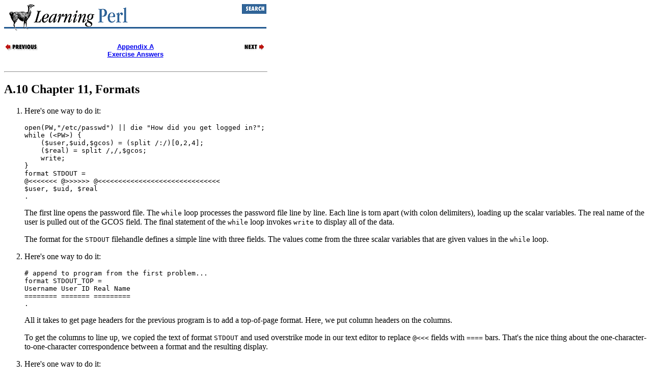

--- FILE ---
content_type: text/html
request_url: http://nnc3.com/mags/perl1/learn/appa_10.htm
body_size: 2393
content:
<HTML
><HEAD
>
<TITLE>[Appendix A] A.10 Chapter 11, Formats</TITLE>
<META
NAME="DC.title"
CONTENT="Learning Perl"><META
NAME="DC.creator"
CONTENT="Randal Schwartz, Tom Christiansen &amp; Larry Wall"><META
NAME="DC.publisher"
CONTENT="O'Reilly &amp; Associates, Inc."><META
NAME="DC.date"
CONTENT="1999-07-02T01:36:58Z"><META
NAME="DC.type"
CONTENT="Text.Monograph"><META
NAME="DC.format"
CONTENT="text/html"
SCHEME="MIME"><META
NAME="DC.source"
CONTENT="1-56592-284-0"
SCHEME="ISBN"><META
NAME="DC.language"
CONTENT="en-US"><META
NAME="generator"
CONTENT="Jade 1.1/O'Reilly DocBook 3.0 to HTML 4.0"><LINK
REV="made"
HREF="mailto:online-books@oreilly.com"
TITLE="Online Books Comments"><LINK
REL="up"
HREF="appa_01.htm"
TITLE="A. Exercise Answers"><LINK
REL="prev"
HREF="appa_09.htm"
TITLE="A.9 Chapter 10, Filehandles and File Tests"><LINK
REL="next"
HREF="appa_11.htm"
TITLE="A.11 Chapter 12, Directory Access"></HEAD
><BODY
BGCOLOR="#FFFFFF"
TEXT="#000000"
><DIV
CLASS="htmlnav"
><H1
><IMG
SRC="gifs/smbanner.gif"
ALT="Learning Perl"
USEMAP="#srchmap"
BORDER="0"></H1
><MAP
NAME="srchmap"
><AREA
SHAPE="RECT"
COORDS="0,0,466,54"
HREF="index.htm"
ALT="Learning Perl"><AREA
SHAPE="RECT"
COORDS="467,0,514,18"
HREF="../search/lsrch.htm"
ALT="Search this book"></MAP
><TABLE
WIDTH="515"
BORDER="0"
CELLSPACING="0"
CELLPADDING="0"
><TR
><TD
ALIGN="LEFT"
VALIGN="TOP"
WIDTH="172"
><A
CLASS="sect1"
HREF="appa_09.htm"
TITLE="A.9 Chapter 10, Filehandles and File Tests"
><IMG
SRC="../gifs/txtpreva.gif"
ALT="Previous: A.9 Chapter 10, Filehandles and File Tests"
BORDER="0"></A
></TD
><TD
ALIGN="CENTER"
VALIGN="TOP"
WIDTH="171"
><B
><FONT
FACE="ARIEL,HELVETICA,HELV,SANSERIF"
SIZE="-1"
><A
CLASS="appendix"
REL="up"
HREF="appa_01.htm"
TITLE="A. Exercise Answers"
>Appendix A<BR>Exercise Answers</A
></FONT
></B
></TD
><TD
ALIGN="RIGHT"
VALIGN="TOP"
WIDTH="172"
><A
CLASS="sect1"
HREF="appa_11.htm"
TITLE="A.11 Chapter 12, Directory Access"
><IMG
SRC="../gifs/txtnexta.gif"
ALT="Next: A.11 Chapter 12, Directory Access"
BORDER="0"></A
></TD
></TR
></TABLE
>&nbsp;<HR
ALIGN="LEFT"
WIDTH="515"
TITLE="footer"></DIV
><DIV
CLASS="sect1"
><H2
CLASS="sect1"
><A
CLASS="title"
NAME="appa-32477"
>A.10 Chapter 11, Formats</A
></H2
><OL
CLASS="orderedlist"
><LI
CLASS="listitem"
><P
CLASS="para"
><A
CLASS="listitem"
NAME="appa-pgfId-179102"
></A
>Here's one way to do it:</P
><PRE
CLASS="programlisting"
>open(PW,&quot;/etc/passwd&quot;) || die &quot;How did you get logged in?&quot;;
while (&lt;PW&gt;) {
    ($user,$uid,$gcos) = <A
CLASS="indexterm"
NAME="appa-idx-178732-0"
></A
>(split /<A
CLASS="indexterm"
NAME="appa-idx-178733-0"
></A
>:/)[0,2,4];
    ($real) = split /,/,$gcos;
    write;
}
<A
CLASS="indexterm"
NAME="appa-idx-178734-0"
></A
>format STDOUT =
@&lt;&lt;&lt;&lt;&lt;&lt;&lt; @&gt;&gt;&gt;&gt;&gt;&gt; @&lt;&lt;&lt;&lt;&lt;&lt;&lt;&lt;&lt;&lt;&lt;&lt;&lt;&lt;&lt;&lt;&lt;&lt;&lt;&lt;&lt;&lt;&lt;&lt;&lt;&lt;&lt;&lt;&lt;&lt;
$user, $uid, $real
.</PRE
><P
CLASS="para"
>The first line opens the password file. The <CODE
CLASS="literal"
>while</CODE
> loop processes the password file line by line. Each line is torn apart (with colon delimiters), loading up the scalar variables. The real name of the user is pulled out of the GCOS field. The final statement of the <CODE
CLASS="literal"
>while</CODE
> loop invokes <CODE
CLASS="literal"
>write</CODE
> to display all of the data.</P
><P
CLASS="para"
>The format for the <CODE
CLASS="literal"
>STDOUT</CODE
> filehandle defines a simple line with three fields. The values come from the three scalar variables that are given values in the <CODE
CLASS="literal"
>while</CODE
> loop.</P
></LI
><LI
CLASS="listitem"
><P
CLASS="para"
><A
CLASS="listitem"
NAME="appa-pgfId-179113"
></A
>Here's one way to do it:</P
><PRE
CLASS="programlisting"
># append to program from the first problem...
format STDOUT_TOP =
Username User ID Real Name
======== ======= =========
.</PRE
><P
CLASS="para"
>All it takes to get page headers for the previous program is to add a top-of-page format. Here, we put column headers on the columns.</P
><P
CLASS="para"
>To get the columns to line up, we copied the text of format <CODE
CLASS="literal"
>STDOUT</CODE
> and used overstrike mode in our text editor to replace <CODE
CLASS="literal"
>@&lt;&lt;&lt;</CODE
> fields with <CODE
CLASS="literal"
>====</CODE
> bars. That's the nice thing about the one-character-to-one-character correspondence between a format and the resulting display.</P
></LI
><LI
CLASS="listitem"
><P
CLASS="para"
><A
CLASS="listitem"
NAME="appa-pgfId-179119"
></A
>Here's one way to do it:</P
><PRE
CLASS="programlisting"
># append to program from the first problem...
format STDOUT_TOP =
Page @&lt;&lt;&lt;
$%

Username User ID Real Name
======== ======= =========
.</PRE
><P
CLASS="para"
>Well, here again, to get stuff at the top of the page, I've added a top-of-page format. This format also contains a reference to <CODE
CLASS="literal"
>$%</CODE
>, which gives me a page number automatically.</P
></LI
></OL
></DIV
><DIV
CLASS="htmlnav"
><P
></P
><HR
ALIGN="LEFT"
WIDTH="515"
TITLE="footer"><TABLE
WIDTH="515"
BORDER="0"
CELLSPACING="0"
CELLPADDING="0"
><TR
><TD
ALIGN="LEFT"
VALIGN="TOP"
WIDTH="172"
><A
CLASS="sect1"
HREF="appa_09.htm"
TITLE="A.9 Chapter 10, Filehandles and File Tests"
><IMG
SRC="../gifs/txtpreva.gif"
ALT="Previous: A.9 Chapter 10, Filehandles and File Tests"
BORDER="0"></A
></TD
><TD
ALIGN="CENTER"
VALIGN="TOP"
WIDTH="171"
><A
CLASS="book"
HREF="index.htm"
TITLE="Learning Perl"
><IMG
SRC="../gifs/txthome.gif"
ALT="Learning Perl"
BORDER="0"></A
></TD
><TD
ALIGN="RIGHT"
VALIGN="TOP"
WIDTH="172"
><A
CLASS="sect1"
HREF="appa_11.htm"
TITLE="A.11 Chapter 12, Directory Access"
><IMG
SRC="../gifs/txtnexta.gif"
ALT="Next: A.11 Chapter 12, Directory Access"
BORDER="0"></A
></TD
></TR
><TR
><TD
ALIGN="LEFT"
VALIGN="TOP"
WIDTH="172"
>A.9 Chapter 10, Filehandles and File Tests</TD
><TD
ALIGN="CENTER"
VALIGN="TOP"
WIDTH="171"
><A
CLASS="index"
HREF="index/idx_0.htm"
TITLE="Book Index"
><IMG
SRC="../gifs/index.gif"
ALT="Book Index"
BORDER="0"></A
></TD
><TD
ALIGN="RIGHT"
VALIGN="TOP"
WIDTH="172"
>A.11 Chapter 12, Directory Access</TD
></TR
></TABLE
><HR
ALIGN="LEFT"
WIDTH="515"
TITLE="footer"><P
CLASS="nav"
><FONT
SIZE="-1"
>[ <A
HREF="../index.htm"
TITLE="The Perl CD Bookshelf"
>Library Home</A
> | <A
HREF="../perlnut/index.htm"
TITLE="Perl in a Nutshell"
>Perl in a Nutshell</A
> | <A
HREF="index.htm"
TITLE="Learning Perl"
>Learning Perl</A
> | <A
HREF="../learn32/index.htm"
TITLE="Learning Perl on Win32 Systems"
>Learning Perl on Win32</A
> | <A
HREF="../prog/index.htm"
TITLE="Programming Perl"
>Programming Perl</A
> | <A
HREF="../advprog/index.htm"
TITLE="Advanced Perl Programming"
>Advanced Perl Programming</A
> | <A
HREF="../cookbook/index.htm"
TITLE="Perl Cookbook"
>Perl Cookbook</A
> ]</FONT
></P
></DIV
></BODY
></HTML
>
